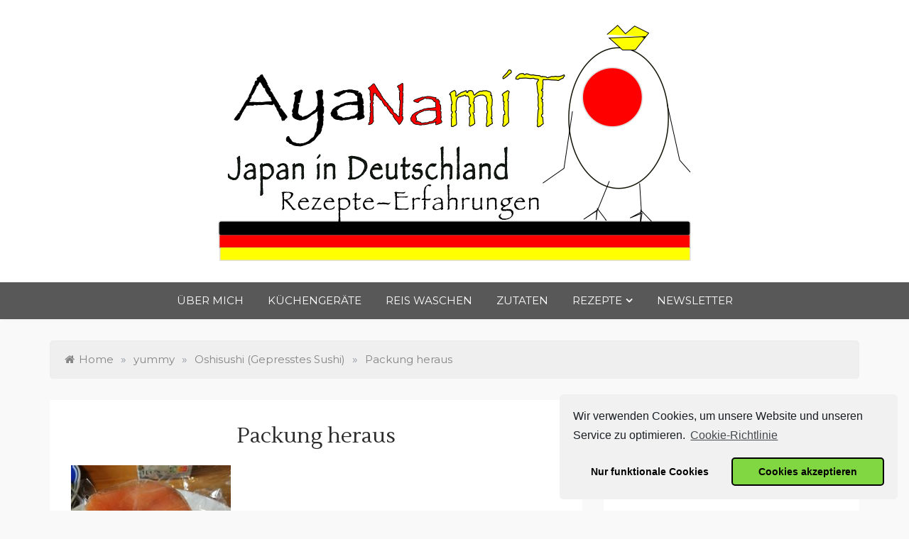

--- FILE ---
content_type: text/html; charset=UTF-8
request_url: https://ayana.boehnel.io/oshisushi-gepresster-sushi/fertig/
body_size: 14162
content:
<!doctype html>
<html lang="de"
	prefix="og: https://ogp.me/ns#" >
<head>
	<meta charset="UTF-8">
	<meta name="viewport" content="width=device-width, initial-scale=1">
	<link rel="profile" href="https://gmpg.org/xfn/11">
	<meta name="google-site-verification" content="8M65g3gbfp5UbT-vjkWEnIrVpCi5U4QTLwc5LN9zycU" />
	<meta name="google-site-verification" content="bxFMTup8LI42zosa2a4xlmnkn2KvgRvEdkqmAPmL2Tk" />
	<title>Packung heraus | Ayanas Japan Blog</title>

		<!-- All in One SEO 4.0.18 -->
		<meta name="description" content="Packung heraus"/>
		<link rel="canonical" href="https://ayana.boehnel.io/oshisushi-gepresster-sushi/fertig/" />
		<meta property="og:site_name" content="Ayanas Japan Blog | Lerne zu kochen wie die Japaner." />
		<meta property="og:type" content="article" />
		<meta property="og:title" content="Packung heraus | Ayanas Japan Blog" />
		<meta property="og:description" content="Packung heraus" />
		<meta property="og:url" content="https://ayana.boehnel.io/oshisushi-gepresster-sushi/fertig/" />
		<meta property="og:image" content="https://ayana.boehnel.io/wp-content/uploads/2021/02/IMG_20210219_122500-scaled.jpg" />
		<meta property="og:image:secure_url" content="https://ayana.boehnel.io/wp-content/uploads/2021/02/IMG_20210219_122500-scaled.jpg" />
		<meta property="og:image:width" content="1920" />
		<meta property="og:image:height" content="2560" />
		<meta property="article:published_time" content="2021-03-08T09:10:05Z" />
		<meta property="article:modified_time" content="2021-03-08T09:10:57Z" />
		<meta property="twitter:card" content="summary" />
		<meta property="twitter:domain" content="ayana.boehnel.io" />
		<meta property="twitter:title" content="Packung heraus | Ayanas Japan Blog" />
		<meta property="twitter:description" content="Packung heraus" />
		<meta property="twitter:image" content="https://ayana.boehnel.io/wp-content/uploads/2021/02/IMG_20210219_122500-scaled.jpg" />
		<script type="application/ld+json" class="aioseo-schema">
			{"@context":"https:\/\/schema.org","@graph":[{"@type":"WebSite","@id":"https:\/\/ayana.boehnel.io\/#website","url":"https:\/\/ayana.boehnel.io\/","name":"Ayanas Japan Blog","description":"Lerne zu kochen wie die Japaner.","publisher":{"@id":"https:\/\/ayana.boehnel.io\/#person"}},{"@type":"Person","@id":"https:\/\/ayana.boehnel.io\/#person","name":"Ayana B\u00f6hnel","image":"https:\/\/ayana.boehnel.io\/wp-content\/uploads\/2021\/02\/IMG_20210219_122500-scaled.jpg"},{"@type":"BreadcrumbList","@id":"https:\/\/ayana.boehnel.io\/oshisushi-gepresster-sushi\/fertig\/#breadcrumblist","itemListElement":[{"@type":"ListItem","@id":"https:\/\/ayana.boehnel.io\/#listItem","position":"1","item":{"@id":"https:\/\/ayana.boehnel.io\/#item","name":"Home","description":"Ayanas Japan Blog | Lerne zu kochen wie die Japaner.","url":"https:\/\/ayana.boehnel.io\/"},"nextItem":"https:\/\/ayana.boehnel.io\/oshisushi-gepresster-sushi\/fertig\/#listItem"},{"@type":"ListItem","@id":"https:\/\/ayana.boehnel.io\/oshisushi-gepresster-sushi\/fertig\/#listItem","position":"2","item":{"@id":"https:\/\/ayana.boehnel.io\/oshisushi-gepresster-sushi\/fertig\/#item","name":"Packung heraus","description":"Packung heraus","url":"https:\/\/ayana.boehnel.io\/oshisushi-gepresster-sushi\/fertig\/"},"previousItem":"https:\/\/ayana.boehnel.io\/#listItem"}]},{"@type":"Person","@id":"https:\/\/ayana.boehnel.io\/author\/aya\/#author","url":"https:\/\/ayana.boehnel.io\/author\/aya\/","name":"Aya","image":{"@type":"ImageObject","@id":"https:\/\/ayana.boehnel.io\/oshisushi-gepresster-sushi\/fertig\/#authorImage","url":"https:\/\/secure.gravatar.com\/avatar\/6dd273e0c172252a75e2890e34f1d8e962e98d7afd112ea7f350e7baf8dc8a0a?s=96&d=mm&r=g","width":"96","height":"96","caption":"Aya"}},{"@type":"ItemPage","@id":"https:\/\/ayana.boehnel.io\/oshisushi-gepresster-sushi\/fertig\/#itempage","url":"https:\/\/ayana.boehnel.io\/oshisushi-gepresster-sushi\/fertig\/","name":"Packung heraus | Ayanas Japan Blog","description":"Packung heraus","inLanguage":"de","isPartOf":{"@id":"https:\/\/ayana.boehnel.io\/#website"},"breadcrumb":{"@id":"https:\/\/ayana.boehnel.io\/oshisushi-gepresster-sushi\/fertig\/#breadcrumblist"},"author":"https:\/\/ayana.boehnel.io\/oshisushi-gepresster-sushi\/fertig\/#author","creator":"https:\/\/ayana.boehnel.io\/oshisushi-gepresster-sushi\/fertig\/#author","datePublished":"2021-03-08T09:10:05+01:00","dateModified":"2021-03-08T09:10:57+01:00"}]}
		</script>
		<!-- All in One SEO -->

<link rel='dns-prefetch' href='//www.google.com' />
<link rel='dns-prefetch' href='//www.googletagmanager.com' />
<link rel='dns-prefetch' href='//fonts.googleapis.com' />
<link rel="alternate" type="application/rss+xml" title="Ayanas Japan Blog &raquo; Feed" href="https://ayana.boehnel.io/feed/" />
<link rel="alternate" type="application/rss+xml" title="Ayanas Japan Blog &raquo; Kommentar-Feed" href="https://ayana.boehnel.io/comments/feed/" />
<link rel="alternate" type="application/rss+xml" title="Ayanas Japan Blog &raquo; Kommentar-Feed zu Packung heraus" href="https://ayana.boehnel.io/oshisushi-gepresster-sushi/fertig/feed/" />
<link rel="alternate" title="oEmbed (JSON)" type="application/json+oembed" href="https://ayana.boehnel.io/wp-json/oembed/1.0/embed?url=https%3A%2F%2Fayana.boehnel.io%2Foshisushi-gepresster-sushi%2Ffertig%2F" />
<link rel="alternate" title="oEmbed (XML)" type="text/xml+oembed" href="https://ayana.boehnel.io/wp-json/oembed/1.0/embed?url=https%3A%2F%2Fayana.boehnel.io%2Foshisushi-gepresster-sushi%2Ffertig%2F&#038;format=xml" />
<style id='wp-img-auto-sizes-contain-inline-css' type='text/css'>
img:is([sizes=auto i],[sizes^="auto," i]){contain-intrinsic-size:3000px 1500px}
/*# sourceURL=wp-img-auto-sizes-contain-inline-css */
</style>
<style id='wp-emoji-styles-inline-css' type='text/css'>

	img.wp-smiley, img.emoji {
		display: inline !important;
		border: none !important;
		box-shadow: none !important;
		height: 1em !important;
		width: 1em !important;
		margin: 0 0.07em !important;
		vertical-align: -0.1em !important;
		background: none !important;
		padding: 0 !important;
	}
/*# sourceURL=wp-emoji-styles-inline-css */
</style>
<style id='wp-block-library-inline-css' type='text/css'>
:root{--wp-block-synced-color:#7a00df;--wp-block-synced-color--rgb:122,0,223;--wp-bound-block-color:var(--wp-block-synced-color);--wp-editor-canvas-background:#ddd;--wp-admin-theme-color:#007cba;--wp-admin-theme-color--rgb:0,124,186;--wp-admin-theme-color-darker-10:#006ba1;--wp-admin-theme-color-darker-10--rgb:0,107,160.5;--wp-admin-theme-color-darker-20:#005a87;--wp-admin-theme-color-darker-20--rgb:0,90,135;--wp-admin-border-width-focus:2px}@media (min-resolution:192dpi){:root{--wp-admin-border-width-focus:1.5px}}.wp-element-button{cursor:pointer}:root .has-very-light-gray-background-color{background-color:#eee}:root .has-very-dark-gray-background-color{background-color:#313131}:root .has-very-light-gray-color{color:#eee}:root .has-very-dark-gray-color{color:#313131}:root .has-vivid-green-cyan-to-vivid-cyan-blue-gradient-background{background:linear-gradient(135deg,#00d084,#0693e3)}:root .has-purple-crush-gradient-background{background:linear-gradient(135deg,#34e2e4,#4721fb 50%,#ab1dfe)}:root .has-hazy-dawn-gradient-background{background:linear-gradient(135deg,#faaca8,#dad0ec)}:root .has-subdued-olive-gradient-background{background:linear-gradient(135deg,#fafae1,#67a671)}:root .has-atomic-cream-gradient-background{background:linear-gradient(135deg,#fdd79a,#004a59)}:root .has-nightshade-gradient-background{background:linear-gradient(135deg,#330968,#31cdcf)}:root .has-midnight-gradient-background{background:linear-gradient(135deg,#020381,#2874fc)}:root{--wp--preset--font-size--normal:16px;--wp--preset--font-size--huge:42px}.has-regular-font-size{font-size:1em}.has-larger-font-size{font-size:2.625em}.has-normal-font-size{font-size:var(--wp--preset--font-size--normal)}.has-huge-font-size{font-size:var(--wp--preset--font-size--huge)}.has-text-align-center{text-align:center}.has-text-align-left{text-align:left}.has-text-align-right{text-align:right}.has-fit-text{white-space:nowrap!important}#end-resizable-editor-section{display:none}.aligncenter{clear:both}.items-justified-left{justify-content:flex-start}.items-justified-center{justify-content:center}.items-justified-right{justify-content:flex-end}.items-justified-space-between{justify-content:space-between}.screen-reader-text{border:0;clip-path:inset(50%);height:1px;margin:-1px;overflow:hidden;padding:0;position:absolute;width:1px;word-wrap:normal!important}.screen-reader-text:focus{background-color:#ddd;clip-path:none;color:#444;display:block;font-size:1em;height:auto;left:5px;line-height:normal;padding:15px 23px 14px;text-decoration:none;top:5px;width:auto;z-index:100000}html :where(.has-border-color){border-style:solid}html :where([style*=border-top-color]){border-top-style:solid}html :where([style*=border-right-color]){border-right-style:solid}html :where([style*=border-bottom-color]){border-bottom-style:solid}html :where([style*=border-left-color]){border-left-style:solid}html :where([style*=border-width]){border-style:solid}html :where([style*=border-top-width]){border-top-style:solid}html :where([style*=border-right-width]){border-right-style:solid}html :where([style*=border-bottom-width]){border-bottom-style:solid}html :where([style*=border-left-width]){border-left-style:solid}html :where(img[class*=wp-image-]){height:auto;max-width:100%}:where(figure){margin:0 0 1em}html :where(.is-position-sticky){--wp-admin--admin-bar--position-offset:var(--wp-admin--admin-bar--height,0px)}@media screen and (max-width:600px){html :where(.is-position-sticky){--wp-admin--admin-bar--position-offset:0px}}

/*# sourceURL=wp-block-library-inline-css */
</style><style id='global-styles-inline-css' type='text/css'>
:root{--wp--preset--aspect-ratio--square: 1;--wp--preset--aspect-ratio--4-3: 4/3;--wp--preset--aspect-ratio--3-4: 3/4;--wp--preset--aspect-ratio--3-2: 3/2;--wp--preset--aspect-ratio--2-3: 2/3;--wp--preset--aspect-ratio--16-9: 16/9;--wp--preset--aspect-ratio--9-16: 9/16;--wp--preset--color--black: #000000;--wp--preset--color--cyan-bluish-gray: #abb8c3;--wp--preset--color--white: #ffffff;--wp--preset--color--pale-pink: #f78da7;--wp--preset--color--vivid-red: #cf2e2e;--wp--preset--color--luminous-vivid-orange: #ff6900;--wp--preset--color--luminous-vivid-amber: #fcb900;--wp--preset--color--light-green-cyan: #7bdcb5;--wp--preset--color--vivid-green-cyan: #00d084;--wp--preset--color--pale-cyan-blue: #8ed1fc;--wp--preset--color--vivid-cyan-blue: #0693e3;--wp--preset--color--vivid-purple: #9b51e0;--wp--preset--gradient--vivid-cyan-blue-to-vivid-purple: linear-gradient(135deg,rgb(6,147,227) 0%,rgb(155,81,224) 100%);--wp--preset--gradient--light-green-cyan-to-vivid-green-cyan: linear-gradient(135deg,rgb(122,220,180) 0%,rgb(0,208,130) 100%);--wp--preset--gradient--luminous-vivid-amber-to-luminous-vivid-orange: linear-gradient(135deg,rgb(252,185,0) 0%,rgb(255,105,0) 100%);--wp--preset--gradient--luminous-vivid-orange-to-vivid-red: linear-gradient(135deg,rgb(255,105,0) 0%,rgb(207,46,46) 100%);--wp--preset--gradient--very-light-gray-to-cyan-bluish-gray: linear-gradient(135deg,rgb(238,238,238) 0%,rgb(169,184,195) 100%);--wp--preset--gradient--cool-to-warm-spectrum: linear-gradient(135deg,rgb(74,234,220) 0%,rgb(151,120,209) 20%,rgb(207,42,186) 40%,rgb(238,44,130) 60%,rgb(251,105,98) 80%,rgb(254,248,76) 100%);--wp--preset--gradient--blush-light-purple: linear-gradient(135deg,rgb(255,206,236) 0%,rgb(152,150,240) 100%);--wp--preset--gradient--blush-bordeaux: linear-gradient(135deg,rgb(254,205,165) 0%,rgb(254,45,45) 50%,rgb(107,0,62) 100%);--wp--preset--gradient--luminous-dusk: linear-gradient(135deg,rgb(255,203,112) 0%,rgb(199,81,192) 50%,rgb(65,88,208) 100%);--wp--preset--gradient--pale-ocean: linear-gradient(135deg,rgb(255,245,203) 0%,rgb(182,227,212) 50%,rgb(51,167,181) 100%);--wp--preset--gradient--electric-grass: linear-gradient(135deg,rgb(202,248,128) 0%,rgb(113,206,126) 100%);--wp--preset--gradient--midnight: linear-gradient(135deg,rgb(2,3,129) 0%,rgb(40,116,252) 100%);--wp--preset--font-size--small: 16px;--wp--preset--font-size--medium: 20px;--wp--preset--font-size--large: 25px;--wp--preset--font-size--x-large: 42px;--wp--preset--font-size--larger: 35px;--wp--preset--spacing--20: 0.44rem;--wp--preset--spacing--30: 0.67rem;--wp--preset--spacing--40: 1rem;--wp--preset--spacing--50: 1.5rem;--wp--preset--spacing--60: 2.25rem;--wp--preset--spacing--70: 3.38rem;--wp--preset--spacing--80: 5.06rem;--wp--preset--shadow--natural: 6px 6px 9px rgba(0, 0, 0, 0.2);--wp--preset--shadow--deep: 12px 12px 50px rgba(0, 0, 0, 0.4);--wp--preset--shadow--sharp: 6px 6px 0px rgba(0, 0, 0, 0.2);--wp--preset--shadow--outlined: 6px 6px 0px -3px rgb(255, 255, 255), 6px 6px rgb(0, 0, 0);--wp--preset--shadow--crisp: 6px 6px 0px rgb(0, 0, 0);}:where(.is-layout-flex){gap: 0.5em;}:where(.is-layout-grid){gap: 0.5em;}body .is-layout-flex{display: flex;}.is-layout-flex{flex-wrap: wrap;align-items: center;}.is-layout-flex > :is(*, div){margin: 0;}body .is-layout-grid{display: grid;}.is-layout-grid > :is(*, div){margin: 0;}:where(.wp-block-columns.is-layout-flex){gap: 2em;}:where(.wp-block-columns.is-layout-grid){gap: 2em;}:where(.wp-block-post-template.is-layout-flex){gap: 1.25em;}:where(.wp-block-post-template.is-layout-grid){gap: 1.25em;}.has-black-color{color: var(--wp--preset--color--black) !important;}.has-cyan-bluish-gray-color{color: var(--wp--preset--color--cyan-bluish-gray) !important;}.has-white-color{color: var(--wp--preset--color--white) !important;}.has-pale-pink-color{color: var(--wp--preset--color--pale-pink) !important;}.has-vivid-red-color{color: var(--wp--preset--color--vivid-red) !important;}.has-luminous-vivid-orange-color{color: var(--wp--preset--color--luminous-vivid-orange) !important;}.has-luminous-vivid-amber-color{color: var(--wp--preset--color--luminous-vivid-amber) !important;}.has-light-green-cyan-color{color: var(--wp--preset--color--light-green-cyan) !important;}.has-vivid-green-cyan-color{color: var(--wp--preset--color--vivid-green-cyan) !important;}.has-pale-cyan-blue-color{color: var(--wp--preset--color--pale-cyan-blue) !important;}.has-vivid-cyan-blue-color{color: var(--wp--preset--color--vivid-cyan-blue) !important;}.has-vivid-purple-color{color: var(--wp--preset--color--vivid-purple) !important;}.has-black-background-color{background-color: var(--wp--preset--color--black) !important;}.has-cyan-bluish-gray-background-color{background-color: var(--wp--preset--color--cyan-bluish-gray) !important;}.has-white-background-color{background-color: var(--wp--preset--color--white) !important;}.has-pale-pink-background-color{background-color: var(--wp--preset--color--pale-pink) !important;}.has-vivid-red-background-color{background-color: var(--wp--preset--color--vivid-red) !important;}.has-luminous-vivid-orange-background-color{background-color: var(--wp--preset--color--luminous-vivid-orange) !important;}.has-luminous-vivid-amber-background-color{background-color: var(--wp--preset--color--luminous-vivid-amber) !important;}.has-light-green-cyan-background-color{background-color: var(--wp--preset--color--light-green-cyan) !important;}.has-vivid-green-cyan-background-color{background-color: var(--wp--preset--color--vivid-green-cyan) !important;}.has-pale-cyan-blue-background-color{background-color: var(--wp--preset--color--pale-cyan-blue) !important;}.has-vivid-cyan-blue-background-color{background-color: var(--wp--preset--color--vivid-cyan-blue) !important;}.has-vivid-purple-background-color{background-color: var(--wp--preset--color--vivid-purple) !important;}.has-black-border-color{border-color: var(--wp--preset--color--black) !important;}.has-cyan-bluish-gray-border-color{border-color: var(--wp--preset--color--cyan-bluish-gray) !important;}.has-white-border-color{border-color: var(--wp--preset--color--white) !important;}.has-pale-pink-border-color{border-color: var(--wp--preset--color--pale-pink) !important;}.has-vivid-red-border-color{border-color: var(--wp--preset--color--vivid-red) !important;}.has-luminous-vivid-orange-border-color{border-color: var(--wp--preset--color--luminous-vivid-orange) !important;}.has-luminous-vivid-amber-border-color{border-color: var(--wp--preset--color--luminous-vivid-amber) !important;}.has-light-green-cyan-border-color{border-color: var(--wp--preset--color--light-green-cyan) !important;}.has-vivid-green-cyan-border-color{border-color: var(--wp--preset--color--vivid-green-cyan) !important;}.has-pale-cyan-blue-border-color{border-color: var(--wp--preset--color--pale-cyan-blue) !important;}.has-vivid-cyan-blue-border-color{border-color: var(--wp--preset--color--vivid-cyan-blue) !important;}.has-vivid-purple-border-color{border-color: var(--wp--preset--color--vivid-purple) !important;}.has-vivid-cyan-blue-to-vivid-purple-gradient-background{background: var(--wp--preset--gradient--vivid-cyan-blue-to-vivid-purple) !important;}.has-light-green-cyan-to-vivid-green-cyan-gradient-background{background: var(--wp--preset--gradient--light-green-cyan-to-vivid-green-cyan) !important;}.has-luminous-vivid-amber-to-luminous-vivid-orange-gradient-background{background: var(--wp--preset--gradient--luminous-vivid-amber-to-luminous-vivid-orange) !important;}.has-luminous-vivid-orange-to-vivid-red-gradient-background{background: var(--wp--preset--gradient--luminous-vivid-orange-to-vivid-red) !important;}.has-very-light-gray-to-cyan-bluish-gray-gradient-background{background: var(--wp--preset--gradient--very-light-gray-to-cyan-bluish-gray) !important;}.has-cool-to-warm-spectrum-gradient-background{background: var(--wp--preset--gradient--cool-to-warm-spectrum) !important;}.has-blush-light-purple-gradient-background{background: var(--wp--preset--gradient--blush-light-purple) !important;}.has-blush-bordeaux-gradient-background{background: var(--wp--preset--gradient--blush-bordeaux) !important;}.has-luminous-dusk-gradient-background{background: var(--wp--preset--gradient--luminous-dusk) !important;}.has-pale-ocean-gradient-background{background: var(--wp--preset--gradient--pale-ocean) !important;}.has-electric-grass-gradient-background{background: var(--wp--preset--gradient--electric-grass) !important;}.has-midnight-gradient-background{background: var(--wp--preset--gradient--midnight) !important;}.has-small-font-size{font-size: var(--wp--preset--font-size--small) !important;}.has-medium-font-size{font-size: var(--wp--preset--font-size--medium) !important;}.has-large-font-size{font-size: var(--wp--preset--font-size--large) !important;}.has-x-large-font-size{font-size: var(--wp--preset--font-size--x-large) !important;}
/*# sourceURL=global-styles-inline-css */
</style>

<style id='classic-theme-styles-inline-css' type='text/css'>
/*! This file is auto-generated */
.wp-block-button__link{color:#fff;background-color:#32373c;border-radius:9999px;box-shadow:none;text-decoration:none;padding:calc(.667em + 2px) calc(1.333em + 2px);font-size:1.125em}.wp-block-file__button{background:#32373c;color:#fff;text-decoration:none}
/*# sourceURL=/wp-includes/css/classic-themes.min.css */
</style>
<link rel='stylesheet' id='lili-blog-body-css' href='//fonts.googleapis.com/css?family=Cabin%3A400%2C500%26subset%3Dlatin%2Clatin-ext%7CMontserrat%3A300%2C400%2C500%26subset%3Dlatin%2Clatin-ext&#038;subset=latin%2Clatin-ext' type='text/css' media='all' />
<link rel='stylesheet' id='lili-blog-heading-css' href='//fonts.googleapis.com/css?family=Lustria&#038;display=swap' type='text/css' media='all' />
<link rel='stylesheet' id='lili-blog-sign-css' href='//fonts.googleapis.com/css?family=Shadows+Into+Light&#038;display=swap' type='text/css' media='all' />
<link rel='stylesheet' id='font-awesome-css' href='https://ayana.boehnel.io/wp-content/themes/lili-blog/assets/css/font-awesome.min.css?ver=4.5.0' type='text/css' media='all' />
<link rel='stylesheet' id='grid-css-css' href='https://ayana.boehnel.io/wp-content/themes/lili-blog/assets/css/grid.min.css?ver=4.5.0' type='text/css' media='all' />
<link rel='stylesheet' id='slick-css' href='https://ayana.boehnel.io/wp-content/themes/lili-blog/assets/css/slick.css?ver=4.5.0' type='text/css' media='all' />
<link rel='stylesheet' id='offcanvas-style-css' href='https://ayana.boehnel.io/wp-content/themes/lili-blog/assets/css/canvi.css?ver=4.5.0' type='text/css' media='all' />
<link rel='stylesheet' id='lili-blog-style-css' href='https://ayana.boehnel.io/wp-content/themes/lili-blog/style.css?ver=6.9' type='text/css' media='all' />
<style id='lili-blog-style-inline-css' type='text/css'>

            #toTop:hover,
            a.effect:before, 
            a.link-format,
            .tabs-nav li:before,
            .post-slider-section .s-cat, 
            .bottom-caption .slick-current .slider-items span,
            aarticle.format-status .post-content .post-format::after,
            article.format-chat .post-content .post-format::after, 
            article.format-link .post-content .post-format::after,
            article.format-standard .post-content .post-format::after, 
            article.format-image .post-content .post-format::after, 
            article.hentry.sticky .post-content .post-format::after, 
            article.format-video .post-content .post-format::after, 
            article.format-gallery .post-content .post-format::after, 
            article.format-audio .post-content .post-format::after, 
            article.format-quote .post-content .post-format::after,  
            input[type='button']:hover,
            input[type='submit']:hover,
            .slider-items a.meta-cat, a.more-btn:hover, .show-more:hover,
            .slick-dots li.slick-active button,
            .post-slide .entry-title:before,
            a.read-more:before, .sidebar .widget-title:after,
            .widgettitle:after,
            #wp-calendar tbody #today,
            .share-wrap .post-share a:hover, h2.sec-title:before,
            .site-footer input[type='submit'],
            #toTop, .author-profile ul.social-links li a i:hover,
            .sch-btn:hover, .page-numbers:hover, .page-numbers.current,
            .newsletter{ 
                background-color: #6faaa0; 
                border-color: #6faaa0;
            } 
            .header-top a:hover,
            .header-top ul.menu > li a:hover, 
            .header-top ul.menu > li.current_page_item a, 
            ul.social-menu li a:hover:before,
            .social-links ul li a:hover, 
            .main-menu ul li.current-menu-item > a,  
            .main-menu ul li:hover > a,
            .post-navigation .nav-links a:hover, 
            .post-navigation .nav-links a:focus,
            .tabs-nav li.tab-active a, 
            .tabs-nav li.tab-active,
            .tabs-nav li.tab-active a, 
            .tabs-nav li.tab-active,
            ul.trail-items li a:hover span,
            .author-socials a:hover,
            .post-date a:focus, 
            .post-date a:hover,
            .post-excerpt a:hover, 
            .post-excerpt a:focus, 
            .content a:hover, 
            .content a:focus,
            .post-footer > span a:hover, 
            .post-footer > span a:focus,
            .widget a:hover, 
            .widget a:focus,
            .footer-menu li a:hover, 
            .footer-menu li a:focus,
            .footer-social-links a:hover,
            .footer-social-links a:focus,
            .site-footer a:hover, 
            .site-footer a:focus, .content-area p a,
            h1 a:hover, h2 a:hover, h3 a:hover, h4 a:hover, h5 a:hover, h6 a:hover, 
            .cat-links a:hover,
            .read-more:hover,
            .post-share a:hover,
            .reply a:hover, .back_home a:hover{ 
                color : #6faaa0; 
            }
            .header-one .logo-wrap{ 
                max-width : 824px; 
            }
            .header-image:before { 
                background-color : 100; 
            }
            .header-image:before { 
                opacity : 0.1; 
            }
            .header-one .header-image .logo-wrap { 
                min-height : 500px; 
            }
/*# sourceURL=lili-blog-style-inline-css */
</style>
<link rel='stylesheet' id='responsive-css' href='https://ayana.boehnel.io/wp-content/themes/lili-blog/assets/css/responsive.css?ver=4.5.0' type='text/css' media='all' />
<link rel='stylesheet' id='newsletter-css' href='https://ayana.boehnel.io/wp-content/plugins/newsletter/style.css?ver=7.0.9' type='text/css' media='all' />
<link rel='stylesheet' id='cmplz-cookie-css' href='https://ayana.boehnel.io/wp-content/plugins/complianz-gdpr/assets/css/cookieconsent.min.css?ver=4.9.10' type='text/css' media='all' />
<script type="text/javascript" src="https://ayana.boehnel.io/wp-includes/js/jquery/jquery.min.js?ver=3.7.1" id="jquery-core-js"></script>
<script type="text/javascript" src="https://ayana.boehnel.io/wp-includes/js/jquery/jquery-migrate.min.js?ver=3.4.1" id="jquery-migrate-js"></script>
<script class="cmplz-script" type="text/plain" src="https://www.googletagmanager.com/gtag/js?id=UA-190073050-1" id="google_gtagjs-js" async></script>
<script type="text/javascript" id="google_gtagjs-js-after">
/* <![CDATA[ */
window.dataLayer = window.dataLayer || [];function gtag(){dataLayer.push(arguments);}
gtag("js", new Date());
gtag("set", "developer_id.dZTNiMT", true);
gtag("config", "UA-190073050-1", {"anonymize_ip":true});
//# sourceURL=google_gtagjs-js-after
/* ]]> */
</script>
<link rel="https://api.w.org/" href="https://ayana.boehnel.io/wp-json/" /><link rel="alternate" title="JSON" type="application/json" href="https://ayana.boehnel.io/wp-json/wp/v2/media/860" /><link rel="EditURI" type="application/rsd+xml" title="RSD" href="https://ayana.boehnel.io/xmlrpc.php?rsd" />
<meta name="generator" content="WordPress 6.9" />
<link rel='shortlink' href='https://ayana.boehnel.io/?p=860' />
<meta name="generator" content="Site Kit by Google 1.28.0" /><style type="text/css">.recentcomments a{display:inline !important;padding:0 !important;margin:0 !important;}</style>		<style type="text/css">
					.site-title,
			.site-description {
				position: absolute;
				clip: rect(1px, 1px, 1px, 1px);
			}
				</style>
		<link rel="icon" href="https://ayana.boehnel.io/wp-content/uploads/2021/03/cropped-Bildschirmfoto-2021-03-04-um-19.42.17-32x32.png" sizes="32x32" />
<link rel="icon" href="https://ayana.boehnel.io/wp-content/uploads/2021/03/cropped-Bildschirmfoto-2021-03-04-um-19.42.17-192x192.png" sizes="192x192" />
<link rel="apple-touch-icon" href="https://ayana.boehnel.io/wp-content/uploads/2021/03/cropped-Bildschirmfoto-2021-03-04-um-19.42.17-180x180.png" />
<meta name="msapplication-TileImage" content="https://ayana.boehnel.io/wp-content/uploads/2021/03/cropped-Bildschirmfoto-2021-03-04-um-19.42.17-270x270.png" />
		<style type="text/css" id="wp-custom-css">
			.post-excerpt .wp-block-pullquote blockquote {
	padding-left: 2%;
}
.post-excerpt .wp-block-pullquote blockquote p {
	font-size: 20px !important;
	text-align: left;
}

.post-title{
	text-align: center;
}

.post-thumbnail{
	text-align: center;
}

.post-thumbnail img{
	width: 300px;
}
@media
only screen and (max-width : 540px){
	.reiskocher-landscape {
		display: none;
	}
	.reiskocher-middle {
		display: none;
	}
}
@media
only screen and (max-width : 1201px) and (min-width : 540px){
	.reiskocher-portrait {
		display: none;
	}
		.reiskocher-landscape {
		display: none;
	}
}
@media
only screen and (min-width : 1201px){
	.reiskocher-portrait {
		display: none;
	}
		.reiskocher-middle {
		display: none;
	}
}

@media
only screen and (max-width : 406px){
.wp-block-pullquote blockquote img{
		max-width: 42%
	}
}

@media
only screen and (max-width : 456px){
body{
		font-size: auto ;
		text-align: left ;
	}
}

@media
only screen and (max-width : 750px){
.wp-block-pullquote blockquote img{
		float: none;
	display: block;
	}
}


@media
only screen and (min-width : 701px){
	.three-img {
		display: flex;
			}
}

@media
only screen and (max-width : 585px){
	.only-img {
		display: flex;
		flex-direction: column;
			}
}


	.post-excerpt .wp-block-pullquote blockquote p { 
		font-size: auto !important;
		text-align: left; !important;
		}


.post-excerpt .wp-block-quote.is-large p, .post-excerpt .wp-block-quote.is-style-large p {
    font-size: 20px;
    font-weight: bold;
    font-family: 'Lustria', serif;
}

.post-excerpt .wp-block-quote.is-large p, .post-excerpt .wp-block-quote.is-style-large p {
    font-size: 18px;
    font-style: normal;
    line-height: 1;
    padding-top: 5px;
}

.bottom-footer {
	display: inline-block;
}
.footer-menu {
	text-align: center;
}

.post-excerpt .wp-block-quote.is-large, .post-excerpt .wp-block-quote.is-style-large{
	padding-left: 0%;
}		</style>
		</head>

<body data-cmplz=1 class="attachment wp-singular attachment-template-default single single-attachment postid-860 attachmentid-860 attachment-jpeg wp-custom-logo wp-embed-responsive wp-theme-lili-blog at-sticky-sidebar single-right-sidebar masonry-post">
<div id="page" class="site">
	<a class="skip-link screen-reader-text" href="#content">Skip to content</a>
     
     
<div class="js-canvi-content canvi-content">
    <header class="header-one">
              

                
        <section class="header-mid " style="background-image:url();">      
            <div class="logo-wrap"> 
                    <a href="https://ayana.boehnel.io/" class="custom-logo-link" rel="home"><img width="666" height="338" src="https://ayana.boehnel.io/wp-content/uploads/2021/03/cropped-AyaNamiT-logo.png" class="custom-logo" alt="Ayanas Japan Blog" decoding="async" fetchpriority="high" srcset="https://ayana.boehnel.io/wp-content/uploads/2021/03/cropped-AyaNamiT-logo.png 666w, https://ayana.boehnel.io/wp-content/uploads/2021/03/cropped-AyaNamiT-logo-300x152.png 300w" sizes="(max-width: 666px) 100vw, 666px" /></a>                        <h1 class="site-title"><a href="https://ayana.boehnel.io/" rel="home">Ayanas Japan Blog</a></h1>
                                                <p class="site-description">Lerne zu kochen wie die Japaner.</p>
                          
            </div>

            <nav class="nav-wrap">
                <div class="container">                 
                    <nav id="site-navigation">
                        
                        <div class="mid">
                            <button class="toggle-menu"> MENU </button>
                            <div class="main-nav menu-caret">
                                <ul id="primary-menu" class=""><li id="menu-item-193" class="menu-item menu-item-type-post_type menu-item-object-page menu-item-193"><a href="https://ayana.boehnel.io/ueber-mich/">Über mich</a></li>
<li id="menu-item-360" class="menu-item menu-item-type-post_type menu-item-object-page menu-item-360"><a href="https://ayana.boehnel.io/kuechengeraete/">Küchengeräte</a></li>
<li id="menu-item-784" class="menu-item menu-item-type-post_type menu-item-object-page menu-item-784"><a href="https://ayana.boehnel.io/reis-waschen/">Reis waschen</a></li>
<li id="menu-item-836" class="menu-item menu-item-type-post_type menu-item-object-page menu-item-836"><a href="https://ayana.boehnel.io/zutaten/">Zutaten</a></li>
<li id="menu-item-216" class="menu-item menu-item-type-taxonomy menu-item-object-category menu-item-has-children menu-item-216"><a href="https://ayana.boehnel.io/category/rezepte/">Rezepte</a>
<ul class="sub-menu">
	<li id="menu-item-976" class="menu-item menu-item-type-post_type menu-item-object-post menu-item-976"><a href="https://ayana.boehnel.io/char-siu-gekochtes-schweinefleisch/">Char-siu (Gekochtes Schweinefleisch)</a></li>
	<li id="menu-item-938" class="menu-item menu-item-type-post_type menu-item-object-post menu-item-938"><a href="https://ayana.boehnel.io/sumeshi-sushireis/">Sumeshi (Sushireis)</a></li>
	<li id="menu-item-937" class="menu-item menu-item-type-post_type menu-item-object-post menu-item-937"><a href="https://ayana.boehnel.io/oshisushi-gepresster-sushi/">Oshisushi (Gepresstes Sushi)</a></li>
	<li id="menu-item-669" class="menu-item menu-item-type-post_type menu-item-object-post menu-item-669"><a href="https://ayana.boehnel.io/japanische-napolitan-ketchup-pasta/">Japanische Napolitan (Ketchup Pasta)</a></li>
	<li id="menu-item-619" class="menu-item menu-item-type-post_type menu-item-object-post menu-item-619"><a href="https://ayana.boehnel.io/tsukune-don/">Tsukune Don (Hackfleisch mit Reis)</a></li>
	<li id="menu-item-87" class="menu-item menu-item-type-post_type menu-item-object-post menu-item-87"><a href="https://ayana.boehnel.io/hayashi-reis-japanisches-gulasch/">Hayashi Reis (Japanisches Gulasch)</a></li>
	<li id="menu-item-312" class="menu-item menu-item-type-post_type menu-item-object-post menu-item-312"><a href="https://ayana.boehnel.io/hayashi-variation/">Hayashi Variation (am nächsten Tag)</a></li>
	<li id="menu-item-346" class="menu-item menu-item-type-post_type menu-item-object-post menu-item-346"><a href="https://ayana.boehnel.io/tonpeiyaki/">Tonpeiyaki (Wie Okonomiyaki)</a></li>
	<li id="menu-item-707" class="menu-item menu-item-type-post_type menu-item-object-post menu-item-707"><a href="https://ayana.boehnel.io/miso-suppe-weisser-rettich-und-lauch/">Miso Suppe (Weißer Rettich und Lauch)</a></li>
	<li id="menu-item-708" class="menu-item menu-item-type-post_type menu-item-object-post menu-item-708"><a href="https://ayana.boehnel.io/miso-suppe-wakame-algen-und-pilze/">Miso Suppe (Wakame Algen und Pilze)</a></li>
	<li id="menu-item-1094" class="menu-item menu-item-type-post_type menu-item-object-post menu-item-1094"><a href="https://ayana.boehnel.io/%e6%9c%a8%e9%a0%88%e8%82%89-moushurou-chinesische-kueche/">木須肉-Moushurou- (Chinesische Küche)</a></li>
	<li id="menu-item-1096" class="menu-item menu-item-type-post_type menu-item-object-post menu-item-1096"><a href="https://ayana.boehnel.io/buta-no-shoga-yaki-gebraten-schweinefleisch-mit-ingwer/">Buta no shōga-yaki (Gebraten Schweinefleisch mit Ingwer )</a></li>
	<li id="menu-item-1095" class="menu-item menu-item-type-post_type menu-item-object-post menu-item-1095"><a href="https://ayana.boehnel.io/niku-man-gefuellte-salzige-dampfnudel/">Niku-man (Gefüllte salzige Dampfnudel)</a></li>
</ul>
</li>
<li id="menu-item-380" class="menu-item menu-item-type-post_type menu-item-object-page menu-item-380"><a href="https://ayana.boehnel.io/newsletter/">Newsletter</a></li>
</ul>                            </div>
                        </div>

                                              
                    </nav><!-- #site-navigation -->
                </div>
            </nav>
    </setion><!-- #masthead -->
</header>

    <main id="main" class="site-content">

	     
   
	<section id="content" class="sec-gap">
	    <div class="container">
	    		        <div class="row">
				<div class="col-md-12">
					<div class="breadcrumbs-wrap">
						<div role="navigation" aria-label="Breadcrumbs" class="breadcrumb-trail breadcrumbs" itemprop="breadcrumb"><ul class="trail-items" itemscope itemtype="http://schema.org/BreadcrumbList"><meta name="numberOfItems" content="4" /><meta name="itemListOrder" content="Ascending" /><li itemprop="itemListElement" itemscope itemtype="http://schema.org/ListItem" class="trail-item trail-begin"><a href="https://ayana.boehnel.io/" rel="home" itemprop="item"><span itemprop="name">Home</span></a><meta itemprop="position" content="1" /></li><span class="delim">»</span><li itemprop="itemListElement" itemscope itemtype="http://schema.org/ListItem" class="trail-item"><a href="https://ayana.boehnel.io/category/yummy/" itemprop="item"><span itemprop="name">yummy</span></a><meta itemprop="position" content="2" /></li><span class="delim">»</span><li itemprop="itemListElement" itemscope itemtype="http://schema.org/ListItem" class="trail-item"><a href="https://ayana.boehnel.io/oshisushi-gepresster-sushi/" itemprop="item"><span itemprop="name">Oshisushi (Gepresstes Sushi)</span></a><meta itemprop="position" content="3" /></li><span class="delim">»</span><li itemprop="itemListElement" itemscope itemtype="http://schema.org/ListItem" class="trail-item trail-end"><a href="https://ayana.boehnel.io/oshisushi-gepresster-sushi/fertig/" itemprop="item"><span itemprop="name">Packung heraus</span></a><meta itemprop="position" content="4" /></li><span class="delim">»</span></ul></div> <!-- Breadcrumb hook -->
					</div>
				</div>				
			</div>
			<!--breadcrumb wrap-->
      			<div class="row">
				<div id="primary" class="col-md-8 content-area">					
					<article id="post-860" class="post-860 attachment type-attachment status-inherit hentry">
    <div class="post-wrap">
                    <figure class="post-thumb mb-0">
                                
            </figure>
        

        <div class="post-content">
            <div class="post_title">
                <h1 class="post-title entry-title">Packung heraus</h1>            </div>
            <!--title-->

            <div class="entry-meta mb-20">
                
                            </div>
            <!--entry meta--> 

            <div class="content post-excerpt entry-content clearfix">
                <p class="attachment"><a href='https://ayana.boehnel.io/wp-content/uploads/2021/03/Fertig-scaled.jpg'><img decoding="async" width="225" height="300" src="https://ayana.boehnel.io/wp-content/uploads/2021/03/Fertig-225x300.jpg" class="attachment-medium size-medium" alt="Packung heraus" srcset="https://ayana.boehnel.io/wp-content/uploads/2021/03/Fertig-225x300.jpg 225w, https://ayana.boehnel.io/wp-content/uploads/2021/03/Fertig-768x1024.jpg 768w, https://ayana.boehnel.io/wp-content/uploads/2021/03/Fertig-1152x1536.jpg 1152w, https://ayana.boehnel.io/wp-content/uploads/2021/03/Fertig-1536x2048.jpg 1536w, https://ayana.boehnel.io/wp-content/uploads/2021/03/Fertig-scaled.jpg 1920w" sizes="(max-width: 225px) 100vw, 225px" /></a></p>
<p>Packung heraus</p>
            </div>
            <!-- .entry-content -->
 
           
        </div>
        <div class="singe_navigation">
           
	<nav class="navigation post-navigation" aria-label="Beiträge">
		<h2 class="screen-reader-text">Beitragsnavigation</h2>
		<div class="nav-links"><div class="nav-previous"><a href="https://ayana.boehnel.io/oshisushi-gepresster-sushi/" rel="prev">Oshisushi (Gepresstes Sushi)</a></div></div>
	</nav>        </div>   
    </div>
</article><!-- #post-860 -->							
					  

					
<div id="comments" class="comments-area">

		<div id="respond" class="comment-respond">
		<h3 id="reply-title" class="comment-reply-title">Schreibe einen Kommentar <small><a rel="nofollow" id="cancel-comment-reply-link" href="/oshisushi-gepresster-sushi/fertig/#respond" style="display:none;">Antwort abbrechen</a></small></h3><form action="https://ayana.boehnel.io/wp-comments-post.php" method="post" id="commentform" class="comment-form"><p class="comment-notes"><span id="email-notes">Deine E-Mail-Adresse wird nicht veröffentlicht.</span> <span class="required-field-message">Erforderliche Felder sind mit <span class="required">*</span> markiert</span></p><p class="comment-form-comment"><label for="comment">Kommentar <span class="required">*</span></label> <textarea id="comment" name="comment" cols="45" rows="8" maxlength="65525" required></textarea></p><p class="comment-form-author"><label for="author">Name <span class="required">*</span></label> <input id="author" name="author" type="text" value="" size="30" maxlength="245" autocomplete="name" required /></p>
<p class="comment-form-email"><label for="email">E-Mail-Adresse <span class="required">*</span></label> <input id="email" name="email" type="email" value="" size="30" maxlength="100" aria-describedby="email-notes" autocomplete="email" required /></p>
<p class="comment-form-url"><label for="url">Website</label> <input id="url" name="url" type="url" value="" size="30" maxlength="200" autocomplete="url" /></p>
<p class="comment-form-cookies-consent"><input id="wp-comment-cookies-consent" name="wp-comment-cookies-consent" type="checkbox" value="yes" /> <label for="wp-comment-cookies-consent">Meinen Namen, meine E-Mail-Adresse und meine Website in diesem Browser für die nächste Kommentierung speichern.</label></p>
<p><img src="https://ayana.boehnel.io/wp-content/plugins/siteguard/really-simple-captcha/tmp/698594006.png" alt="CAPTCHA"></p><p><label for="siteguard_captcha">Please input characters displayed above.</label><br /><input type="text" name="siteguard_captcha" id="siteguard_captcha" class="input" value="" size="10" aria-required="true" /><input type="hidden" name="siteguard_captcha_prefix" id="siteguard_captcha_prefix" value="698594006" /></p><p class="form-submit"><input name="submit" type="submit" id="submit" class="submit" value="Kommentar abschicken" /> <input type='hidden' name='comment_post_ID' value='860' id='comment_post_ID' />
<input type='hidden' name='comment_parent' id='comment_parent' value='0' />
</p></form>	</div><!-- #respond -->
	
</div><!-- #comments -->
	
			        <!-- #primary -->							
				</div>
				
				<aside id="secondary" class="col-md-4">
	<div class="widget-area sidebar"> 
		<section id="search-2" class="widget widget_search"><form role="search" method="get" class="search-form" action="https://ayana.boehnel.io/">
				<label>
					<span class="screen-reader-text">Suche nach:</span>
					<input type="search" class="search-field" placeholder="Suchen …" value="" name="s" />
				</label>
				<input type="submit" class="search-submit" value="Suchen" />
			</form></section>
		<section id="recent-posts-2" class="widget widget_recent_entries">
		<h4 class="widget-title">Neueste Posts</h4>
		<ul>
											<li>
					<a href="https://ayana.boehnel.io/nasu-dengaku-aubergine-mit-miso-sosse/">Nasu dengaku (Aubergine mit Miso soße)</a>
									</li>
											<li>
					<a href="https://ayana.boehnel.io/satsumaimo-gohan-suesskartoffel-reis/">Satsumaimo Gohan (Süßkartoffel Reis)</a>
									</li>
											<li>
					<a href="https://ayana.boehnel.io/tempura-frittiertes-essen/">Tempura (Frittiertes Essen)</a>
									</li>
											<li>
					<a href="https://ayana.boehnel.io/%e6%9c%a8%e9%a0%88%e8%82%89-moushurou-chinesische-kueche/">木須肉-Moushurou- (Chinesische Küche)</a>
									</li>
											<li>
					<a href="https://ayana.boehnel.io/niku-man-gefuellte-salzige-dampfnudel/">Niku-man (Gefüllte salzige Dampfnudel)</a>
									</li>
					</ul>

		</section><section id="recent-comments-2" class="widget widget_recent_comments"><h4 class="widget-title">Neueste Kommentare</h4><ul id="recentcomments"><li class="recentcomments"><span class="comment-author-link">Dani</span> bei <a href="https://ayana.boehnel.io/char-siu-gekochtes-schweinefleisch/#comment-3">Char-siu (Gekochtes Schweinefleisch)</a></li></ul></section><section id="archives-2" class="widget widget_archive"><h4 class="widget-title">Archiv</h4>
			<ul>
					<li><a href='https://ayana.boehnel.io/2021/05/'>Mai 2021</a></li>
	<li><a href='https://ayana.boehnel.io/2021/04/'>April 2021</a></li>
	<li><a href='https://ayana.boehnel.io/2021/03/'>März 2021</a></li>
	<li><a href='https://ayana.boehnel.io/2021/02/'>Februar 2021</a></li>
			</ul>

			</section><section id="categories-2" class="widget widget_categories"><h4 class="widget-title">Kategorien</h4>
			<ul>
					<li class="cat-item cat-item-2"><a href="https://ayana.boehnel.io/category/cooking/">cooking</a>
</li>
	<li class="cat-item cat-item-24"><a href="https://ayana.boehnel.io/category/kochen/">kochen</a>
</li>
	<li class="cat-item cat-item-25"><a href="https://ayana.boehnel.io/category/rezepte/">Rezepte</a>
</li>
	<li class="cat-item cat-item-1"><a href="https://ayana.boehnel.io/category/yummy/">yummy</a>
</li>
			</ul>

			</section>		 
	</div>
</aside><!-- #secondary -->
			</div>
		</div>
	</section>

</main>
<!-- #main -->

<nav class="nav-wrap"> 
	<div class="bottom-footer">
		<div class="container">
			<div class="row">
				<!--left-->
				
				<!--mid-->

				<div class="">
					<ul class="footer-menu"><li class="page_item page-item-86"><a href="https://ayana.boehnel.io/cookie-richtlinie-eu/">Cookie-Richtlinie (EU)</a></li>
<li class="page_item page-item-362"><a href="https://ayana.boehnel.io/datenschutzerklaerung/">Datenschutzerklärung</a></li>
<li class="page_item page-item-364"><a href="https://ayana.boehnel.io/impressum/">Impressum</a></li>
<li class="page_item page-item-348"><a href="https://ayana.boehnel.io/kuechengeraete/">Küchengeräte</a></li>
<li class="page_item page-item-321"><a href="https://ayana.boehnel.io/newsletter/">Newsletter</a></li>
<li class="page_item page-item-996"><a href="https://ayana.boehnel.io/newsletter-2/">Newsletter</a></li>
<li class="page_item page-item-549"><a href="https://ayana.boehnel.io/reis-waschen/">Reis waschen</a></li>
<li class="page_item page-item-109"><a href="https://ayana.boehnel.io/ueber-mich/">Über mich</a></li>
<li class="page_item page-item-387"><a href="https://ayana.boehnel.io/zutaten/">Zutaten</a></li>
</ul>
				</div>
				<!--right-->
			</div>
		</div>
	</div>

  <a id="toTop" class="go-to-top" href="#" title="Go to Top">
            <i class="fa fa-angle-double-up"></i>
  </a>
</nav>
<!--footer-->

</div><!-- main container -->
</div><!-- #page -->
<script type="speculationrules">
{"prefetch":[{"source":"document","where":{"and":[{"href_matches":"/*"},{"not":{"href_matches":["/wp-*.php","/wp-admin/*","/wp-content/uploads/*","/wp-content/*","/wp-content/plugins/*","/wp-content/themes/lili-blog/*","/*\\?(.+)"]}},{"not":{"selector_matches":"a[rel~=\"nofollow\"]"}},{"not":{"selector_matches":".no-prefetch, .no-prefetch a"}}]},"eagerness":"conservative"}]}
</script>
	<style>
		.wpforms-recaptcha-container {
			position: relative !important;
		}

		div.wpforms-container-full .wpforms-form .cmplz-accept-marketing {
			background: grey;
		}
	</style>
		<style>
		.cmplz-blocked-content-container.recaptcha-invisible,
		.cmplz-blocked-content-container.g-recaptcha {
			max-width: initial !important;
			height: 80px !important;
			margin-bottom: 20px;
		}

		@media only screen and (max-width: 400px) {
			.cmplz-blocked-content-container.recaptcha-invisible,
			.cmplz-blocked-content-container.g-recaptcha {
				height: 100px !important
			}
		}

		.cmplz-blocked-content-container.recaptcha-invisible .cmplz-blocked-content-notice,
		.cmplz-blocked-content-container.g-recaptcha .cmplz-blocked-content-notice {
			max-width: initial;
			padding: 7px;
		}
	</style>
	<script type="text/javascript" id="google-invisible-recaptcha-js-before">
/* <![CDATA[ */
var renderInvisibleReCaptcha = function() {

    for (var i = 0; i < document.forms.length; ++i) {
        var form = document.forms[i];
        var holder = form.querySelector('.inv-recaptcha-holder');

        if (null === holder) continue;
		holder.innerHTML = '';

         (function(frm){
			var cf7SubmitElm = frm.querySelector('.wpcf7-submit');
            var holderId = grecaptcha.render(holder,{
                'sitekey': '6LfqMVsaAAAAAHAkKqVaxTcbfRfjHWXZBj2su0qS', 'size': 'invisible', 'badge' : 'inline',
                'callback' : function (recaptchaToken) {
					if((null !== cf7SubmitElm) && (typeof jQuery != 'undefined')){jQuery(frm).submit();grecaptcha.reset(holderId);return;}
					 HTMLFormElement.prototype.submit.call(frm);
                },
                'expired-callback' : function(){grecaptcha.reset(holderId);}
            });

			if(null !== cf7SubmitElm && (typeof jQuery != 'undefined') ){
				jQuery(cf7SubmitElm).off('click').on('click', function(clickEvt){
					clickEvt.preventDefault();
					grecaptcha.execute(holderId);
				});
			}
			else
			{
				frm.onsubmit = function (evt){evt.preventDefault();grecaptcha.execute(holderId);};
			}


        })(form);
    }
};

//# sourceURL=google-invisible-recaptcha-js-before
/* ]]> */
</script>
<script type="text/javascript" async defer src="https://www.google.com/recaptcha/api.js?onload=renderInvisibleReCaptcha&amp;render=explicit" id="google-invisible-recaptcha-js"></script>
<script type="text/javascript" src="https://ayana.boehnel.io/wp-content/themes/lili-blog/assets/js/custom-infinte-pagination.js?ver=4.6.0" id="lili-blog-custom-pagination-js"></script>
<script type="text/javascript" src="https://ayana.boehnel.io/wp-includes/js/imagesloaded.min.js?ver=5.0.0" id="imagesloaded-js"></script>
<script type="text/javascript" src="https://ayana.boehnel.io/wp-includes/js/masonry.min.js?ver=4.2.2" id="masonry-js"></script>
<script type="text/javascript" src="https://ayana.boehnel.io/wp-content/themes/lili-blog/assets/js/custom-masonry.js?ver=4.6.0" id="lili-blog-custom-masonry-js"></script>
<script type="text/javascript" src="https://ayana.boehnel.io/wp-content/themes/lili-blog/assets/js/navigation.js?ver=20200412" id="lili-blog-navigation-js"></script>
<script type="text/javascript" src="https://ayana.boehnel.io/wp-content/themes/lili-blog/assets/js/slick.js?ver=4.6.0" id="slick-js"></script>
<script type="text/javascript" src="https://ayana.boehnel.io/wp-content/themes/lili-blog/assets/js/script.js?ver=20200412" id="lili-blog-script-js"></script>
<script type="text/javascript" id="lili-blog-custom-js-extra">
/* <![CDATA[ */
var lili_blog_ajax = {"ajaxurl":"https://ayana.boehnel.io/wp-admin/admin-ajax.php","paged":"1","max_num_pages":"0","next_posts":"","show_more":"View More","no_more_posts":"No More"};
//# sourceURL=lili-blog-custom-js-extra
/* ]]> */
</script>
<script type="text/javascript" src="https://ayana.boehnel.io/wp-content/themes/lili-blog/assets/js/custom.js?ver=20200412" id="lili-blog-custom-js"></script>
<script type="text/javascript" src="https://ayana.boehnel.io/wp-content/themes/lili-blog/assets/js/skip-link-focus-fix.js?ver=20200412" id="lili-blog-skip-link-focus-fix-js"></script>
<script type="text/javascript" src="https://ayana.boehnel.io/wp-includes/js/comment-reply.min.js?ver=6.9" id="comment-reply-js" async="async" data-wp-strategy="async" fetchpriority="low"></script>
<script type="text/javascript" src="https://ayana.boehnel.io/wp-content/plugins/complianz-gdpr/assets/js/cookieconsent.min.js?ver=4.9.10" id="cmplz-cookie-js"></script>
<script type="text/javascript" id="cmplz-cookie-config-js-extra">
/* <![CDATA[ */
var complianz = {"static":"","set_cookies":[],"block_ajax_content":"","banner_version":"10","version":"4.9.10","a_b_testing":"","do_not_track":"","consenttype":"optin","region":"eu","geoip":"","categories":"\u003Cdiv class=\"cmplz-categories-wrap\"\u003E\u003Clabel for=\"cmplz_functional\"\u003E\u003Cdiv class=\"cmplz-slider-checkbox\"\u003E\u003Cinput id=\"cmplz_functional\" style=\"color:#191e23\" tabindex=\"0\" data-category=\"cmplz_functional\" class=\"cmplz-consent-checkbox cmplz-slider-checkbox cmplz_functional\" checked disabled size=\"40\" type=\"checkbox\" value=\"1\" /\u003E\u003Cspan class=\"cmplz-slider cmplz-round \" \u003E\u003C/span\u003E\u003C/div\u003E\u003Cspan class=\"cc-category\" style=\"color:#191e23\"\u003EFunktional\u003C/span\u003E\u003C/label\u003E\u003C/div\u003E\u003Cdiv class=\"cmplz-categories-wrap\"\u003E\u003Clabel for=\"cmplz_stats\"\u003E\u003Cdiv class=\"cmplz-slider-checkbox\"\u003E\u003Cinput id=\"cmplz_stats\" style=\"color:#191e23\" tabindex=\"0\" data-category=\"cmplz_stats\" class=\"cmplz-consent-checkbox cmplz-slider-checkbox cmplz_stats\"   size=\"40\" type=\"checkbox\" value=\"1\" /\u003E\u003Cspan class=\"cmplz-slider cmplz-round \" \u003E\u003C/span\u003E\u003C/div\u003E\u003Cspan class=\"cc-category\" style=\"color:#191e23\"\u003EStatistiken\u003C/span\u003E\u003C/label\u003E\u003C/div\u003E\u003Cdiv class=\"cmplz-categories-wrap\"\u003E\u003Clabel for=\"cmplz_marketing\"\u003E\u003Cdiv class=\"cmplz-slider-checkbox\"\u003E\u003Cinput id=\"cmplz_marketing\" style=\"color:#191e23\" tabindex=\"0\" data-category=\"cmplz_marketing\" class=\"cmplz-consent-checkbox cmplz-slider-checkbox cmplz_marketing\"   size=\"40\" type=\"checkbox\" value=\"1\" /\u003E\u003Cspan class=\"cmplz-slider cmplz-round \" \u003E\u003C/span\u003E\u003C/div\u003E\u003Cspan class=\"cc-category\" style=\"color:#191e23\"\u003EMarketing\u003C/span\u003E\u003C/label\u003E\u003C/div\u003E\u003Cstyle\u003E\t\t\t\t\t.cmplz-slider-checkbox input:checked + .cmplz-slider {\t\t\t\t\t\tbackground-color: #000000\t\t\t\t\t}\t\t\t\t\t.cmplz-slider-checkbox input:focus + .cmplz-slider {\t\t\t\t\t\tbox-shadow: 0 0 1px #000000;\t\t\t\t\t}\t\t\t\t\t.cmplz-slider-checkbox .cmplz-slider:before {\t\t\t\t\t\tbackground-color: #fff;\t\t\t\t\t}.cmplz-slider-checkbox .cmplz-slider-na:before {\t\t\t\t\t\tcolor:#fff;\t\t\t\t\t}\t\t\t\t\t.cmplz-slider-checkbox .cmplz-slider {\t\t\t\t\t    background-color: #f4631a;\t\t\t\t\t}\t\t\t\t\t\u003C/style\u003E\u003Cstyle\u003E#cc-window.cc-window .cmplz-categories-wrap .cc-check svg {stroke: #191e23}\u003C/style\u003E","position":"bottom-right","title":"","theme":"classic","checkbox_style":"slider","use_categories":"no","use_categories_optinstats":"hidden","accept":"Cookies akzeptieren","revoke":"Zustimmung verwalten","dismiss":"Nur funktionale Cookies","dismiss_timeout":"10","popup_background_color":"#f1f1f1","popup_text_color":"#191e23","button_background_color":"#81d742","button_text_color":"#000000","accept_all_background_color":"#000000","accept_all_text_color":"#000000","accept_all_border_color":"#0073aa","functional_background_color":"#f1f1f1","functional_text_color":"#000000","functional_border_color":"#f1f1f1","border_color":"#000000","use_custom_cookie_css":"","custom_css":".cc-window","custom_css_amp":"#cmplz-consent-ui, #cmplz-post-consent-ui {} \n#cmplz-consent-ui .cmplz-consent-message {} \n#cmplz-consent-ui button, #cmplz-post-consent-ui button {}","readmore_optin":"Cookie-Richtlinie","readmore_impressum":"Impressum","accept_informational":"Akzeptieren","message_optout":"Wir verwenden Cookies, um unsere Website und unseren Service zu optimieren.","message_optin":"Wir verwenden Cookies, um unsere Website und unseren Service zu optimieren.","readmore_optout":"Cookie Policy","readmore_optout_dnsmpi":"Do Not Sell My Personal Information","hide_revoke":"","banner_width":"476","soft_cookiewall":"","type":"opt-in","layout":"basic","dismiss_on_scroll":"","dismiss_on_timeout":"","cookie_expiry":"365","nonce":"b15ddb9790","url":"https://ayana.boehnel.io/wp-json/complianz/v1/?lang=de","set_cookies_on_root":"","cookie_domain":"","current_policy_id":"15","cookie_path":"/","tcf_active":"","view_preferences":"Einstellungen anzeigen","save_preferences":"Einstellungen speichern","accept_all":"Alle akzeptieren","readmore_url":{"eu":"https://ayana.boehnel.io/cookie-richtlinie-eu/"},"privacy_link":{"eu":""},"placeholdertext":"Bitte hier klicken, um die Marketing-Cookies zu akzeptieren und diesen Inhalt zu aktivieren"};
//# sourceURL=cmplz-cookie-config-js-extra
/* ]]> */
</script>
<script type="text/javascript" src="https://ayana.boehnel.io/wp-content/plugins/complianz-gdpr/assets/js/complianz.min.js?ver=4.9.10" id="cmplz-cookie-config-js"></script>
<script id="wp-emoji-settings" type="application/json">
{"baseUrl":"https://s.w.org/images/core/emoji/17.0.2/72x72/","ext":".png","svgUrl":"https://s.w.org/images/core/emoji/17.0.2/svg/","svgExt":".svg","source":{"concatemoji":"https://ayana.boehnel.io/wp-includes/js/wp-emoji-release.min.js?ver=6.9"}}
</script>
<script type="module">
/* <![CDATA[ */
/*! This file is auto-generated */
const a=JSON.parse(document.getElementById("wp-emoji-settings").textContent),o=(window._wpemojiSettings=a,"wpEmojiSettingsSupports"),s=["flag","emoji"];function i(e){try{var t={supportTests:e,timestamp:(new Date).valueOf()};sessionStorage.setItem(o,JSON.stringify(t))}catch(e){}}function c(e,t,n){e.clearRect(0,0,e.canvas.width,e.canvas.height),e.fillText(t,0,0);t=new Uint32Array(e.getImageData(0,0,e.canvas.width,e.canvas.height).data);e.clearRect(0,0,e.canvas.width,e.canvas.height),e.fillText(n,0,0);const a=new Uint32Array(e.getImageData(0,0,e.canvas.width,e.canvas.height).data);return t.every((e,t)=>e===a[t])}function p(e,t){e.clearRect(0,0,e.canvas.width,e.canvas.height),e.fillText(t,0,0);var n=e.getImageData(16,16,1,1);for(let e=0;e<n.data.length;e++)if(0!==n.data[e])return!1;return!0}function u(e,t,n,a){switch(t){case"flag":return n(e,"\ud83c\udff3\ufe0f\u200d\u26a7\ufe0f","\ud83c\udff3\ufe0f\u200b\u26a7\ufe0f")?!1:!n(e,"\ud83c\udde8\ud83c\uddf6","\ud83c\udde8\u200b\ud83c\uddf6")&&!n(e,"\ud83c\udff4\udb40\udc67\udb40\udc62\udb40\udc65\udb40\udc6e\udb40\udc67\udb40\udc7f","\ud83c\udff4\u200b\udb40\udc67\u200b\udb40\udc62\u200b\udb40\udc65\u200b\udb40\udc6e\u200b\udb40\udc67\u200b\udb40\udc7f");case"emoji":return!a(e,"\ud83e\u1fac8")}return!1}function f(e,t,n,a){let r;const o=(r="undefined"!=typeof WorkerGlobalScope&&self instanceof WorkerGlobalScope?new OffscreenCanvas(300,150):document.createElement("canvas")).getContext("2d",{willReadFrequently:!0}),s=(o.textBaseline="top",o.font="600 32px Arial",{});return e.forEach(e=>{s[e]=t(o,e,n,a)}),s}function r(e){var t=document.createElement("script");t.src=e,t.defer=!0,document.head.appendChild(t)}a.supports={everything:!0,everythingExceptFlag:!0},new Promise(t=>{let n=function(){try{var e=JSON.parse(sessionStorage.getItem(o));if("object"==typeof e&&"number"==typeof e.timestamp&&(new Date).valueOf()<e.timestamp+604800&&"object"==typeof e.supportTests)return e.supportTests}catch(e){}return null}();if(!n){if("undefined"!=typeof Worker&&"undefined"!=typeof OffscreenCanvas&&"undefined"!=typeof URL&&URL.createObjectURL&&"undefined"!=typeof Blob)try{var e="postMessage("+f.toString()+"("+[JSON.stringify(s),u.toString(),c.toString(),p.toString()].join(",")+"));",a=new Blob([e],{type:"text/javascript"});const r=new Worker(URL.createObjectURL(a),{name:"wpTestEmojiSupports"});return void(r.onmessage=e=>{i(n=e.data),r.terminate(),t(n)})}catch(e){}i(n=f(s,u,c,p))}t(n)}).then(e=>{for(const n in e)a.supports[n]=e[n],a.supports.everything=a.supports.everything&&a.supports[n],"flag"!==n&&(a.supports.everythingExceptFlag=a.supports.everythingExceptFlag&&a.supports[n]);var t;a.supports.everythingExceptFlag=a.supports.everythingExceptFlag&&!a.supports.flag,a.supports.everything||((t=a.source||{}).concatemoji?r(t.concatemoji):t.wpemoji&&t.twemoji&&(r(t.twemoji),r(t.wpemoji)))});
//# sourceURL=https://ayana.boehnel.io/wp-includes/js/wp-emoji-loader.min.js
/* ]]> */
</script>
		<!-- This site uses the Google Analytics by MonsterInsights plugin v7.17.0 - Using Analytics tracking - https://www.monsterinsights.com/ -->
		<!-- Note: MonsterInsights is not currently configured on this site. The site owner needs to authenticate with Google Analytics in the MonsterInsights settings panel. -->
					<!-- No UA code set -->
				<!-- / Google Analytics by MonsterInsights -->
		</body>
</html>

--- FILE ---
content_type: text/css
request_url: https://ayana.boehnel.io/wp-content/themes/lili-blog/assets/css/responsive.css?ver=4.5.0
body_size: 1152
content:

@media screen and ( max-width: 1199px ){
	ul.nav-menu li{ padding: 0 10px; }
} 

@media screen and ( max-width: 1024px ){
	body{ font-size: 14px; }
	.post-excerpt .wp-block-quote:not(.is-large):not(.is-style-large){ font-size: 18px; }

	h1 { font-size: 25px; }
	h2{ font-size: 22px; }
	h3 {font-size: 20px; }
	h4, .widgettitle {  font-size: 18px; }
	h5, .site-footer .widget-title{ font-size: 16px; }
	h6 { font-size: 15px; }

	.sec-gap {  margin-bottom: 50px; }
	.sec-pad{ padding : 50px 0; } 

	.post-content, .singe_navigation, .sidebar .widget, .rel-post{ padding: 20px; }
}

@media screen and ( min-width: 991px ){
	span.dropdown-icon{ display: none; }
}

@media screen and ( max-width: 991px ){

	header h1.site-title { font-size: 250%; }

	.nav-wrap .toggle-menu { display: block; }
	.main-nav.menu-caret{ display: none; }
	.sch-btn { width: 30px; height: 30px; }

	.header-top ul.menu > li:after{ margin: 0 6px 0 10px; }
	ul.nav-menu li { display: block; padding: 0; }
	ul.nav-menu li > a { padding: 10px 0; }
	ul.nav-menu li > a:before{ content: none; }
	ul.nav-menu li > a:visited, ul.nav-menu li > a:hover{ background-color: #4a4a4a; }

	ul.nav-menu li .sub-menu { 
		position: relative;  
		visibility: visible; 
		opacity: 1; 
		transform: initial; 
		width: 100%; 
		box-shadow: initial; 
		display: none;
		transition: none;
	}
	ul.nav-menu li:hover .sub-menu { 
		display: none;
	}
	ul.nav-menu li:focus-within .sub-menu { 
		display: block;
	}
	ul.nav-menu li:focus-within .sub-menu li .sub-menu { 
		display: none;
	}
	
	ul.nav-menu li>.sub-menu>li>.sub-menu{ left: 0 }
	ul.nav-menu li>.sub-menu>li:focus-within .sub-menu{ 
		display: block;
	}
	ul.nav-menu li>.sub-menu>li a { 
		background: #525252; 
		border-bottom: 1px solid #5f5f5f;}

		ul.nav-menu li>.sub-menu>li  { 
		text-align: center;}
		li.menu-item-has-children>a:after, li.menu-item-has-children>a + .sub-menu li.menu-item-has-children>a:after{
			display: none;
		}
		.nav-menu li.menu-item-has-children .dropdown-icon, .nav-menu li.page_item_has_children .dropdown-icon {
            position: absolute;
            right: 0;
            top: 5px;
            width: 28px;
            height: 28px;
            color: #ffffff;
            border: 1px solid #efefef;
            -webkit-border-radius: 5px;
            -moz-border-radius: 5px;
            -ms-border-radius: 5px;
            border-radius: 5px;
            z-index: 999;
            display: -webkit-box;
            display: -ms-flexbox;
            display: flex;
            -webkit-box-pack: center;
            -ms-flex-pack: center;
            justify-content: center;
            -webkit-box-align: center;
            -ms-flex-align: center;
            align-items: center;
            -webkit-box-orient: vertical;
            -webkit-box-direction: normal;
            -ms-flex-direction: column;
            flex-direction: column;
            padding: 0; }
	/*li.menu-item-has-children>a+.sub-menu li.menu-item-has-children>a:after{ content: "\f107" }*/

	#secondary { margin-top: 50px; }
	.newsletter{ margin-bottom: 10px; } 
	h2.archive-title{ margin-bottom: 10px; }

	.bottom-footer .col-md-6{ margin: 10px 0; }
	.bottom-footer .text-center, .bottom-footer .text-right, .breadcrumbs-wrap .text-right{ text-align: left; }

	.rel-post .col-md-4 + .col-md-4{ margin-top: 30px; }

	.no-sidebar article.masonry-post{ width: 50%; }

	.left-sidebar #primary, .single-left-sidebar #primary, .left-sidebar #secondary, .single-left-sidebar #secondary, .top-footer .col-md-4{ float: left; width: 100%; }

	.top-footer .col-md-4, .top-footer .col-md-3, .top-footer .col-md-2, .top-footer .col-md-1{ margin-bottom: 30px; }
	.top-footer .col-md-4:last-child, .top-footer .col-md-3:last-child, .top-footer .col-md-2:last-child, .top-footer .col-md-1:last-child{ margin-bottom: 0; }
	.newsletter-wrap + .top-footer .widget { margin-top: 0; }
	.top-footer .col-md-2, .top-footer .col-md-3, .top-footer .col-md-4 , .middle-column #content .container, .single-middle-column #content .container{ width: 100%; }

	.top-footer .sec-pad { padding: 0; }
	.top-footer .col-md-1 .sec-pad{ padding: 50px 0; }
	.top-footer .col-md-2:first-child .sec-pad , .top-footer .col-md-3:first-child .sec-pad{ padding-top: 50px; }
	.top-footer .col-md-2:last-child .sec-pad, .top-footer .col-md-3:last-child .sec-pad{ padding-bottom: 50px; }
}

@media screen and ( max-width: 768px ){
	.slider-items figure{ min-height: 400px; }
	header, .mb-30, .widget, .breadcrumbs-wrap { margin-bottom: 20px; }
}


@media screen and ( max-width: 767px ){ 
	.header-one .logo-wrap{ padding: 20px 0; }
	header h1.site-title{ font-size: 250%; }
	.slider-items figure { min-height: 300px; }
	.slider-items .fig-content{ width: 95%; margin-bottom: 30px; }
	.slider-items a.more-btn{ display: none; } 

	.post-navigation .nav-previous, .post-navigation .nav-next{ width: 100%; float: left; text-align: left; padding: 0; border : 0; }
	.post-navigation .nav-next{ margin-top: 20px; }
	.post-navigation .nav-next a:before, .post-navigation .nav-next a:after{ right: initial; left: 0; }
	.post-navigation .nav-next a:after{ left: 75px; }

	.no-sidebar article.masonry-post, .right-sidebar article.masonry-post, .left-sidebar article.masonry-post{ width: 100%; }
}

@media screen and ( max-width: 481px ){
	.slider-items figure { min-height: 250px; }	
}

--- FILE ---
content_type: text/javascript
request_url: https://ayana.boehnel.io/wp-content/themes/lili-blog/assets/js/custom-infinte-pagination.js?ver=4.6.0
body_size: 535
content:
/* Custom JS File */

(function($) {

	"use strict";

	jQuery(document).ready(function() {
    	

    //infinite pagination
    /*new pagination style*/
    var paged = parseInt(lili_blog_ajax.paged) + 1;
    var max_num_pages = parseInt(lili_blog_ajax.max_num_pages);
    var next_posts = lili_blog_ajax.next_posts;

    $(document).on( 'click', '.show-more', function( event ) {
        
      event.preventDefault();
        var show_more = $(this);
        var click = show_more.attr('data-click');
        if( (paged-1) >= max_num_pages){
            show_more.html(lili_blog_ajax.no_more_posts)
        }
        if( click == 0 || (paged-1) >= max_num_pages){
            return false;
        }
        show_more.html('<i class="fa fa-spinner fa-spin fa-fw"></i>');
        show_more.attr("data-click", 0);
        var page = parseInt( show_more.attr('data-number') );

        $('#free-temp-post').load(next_posts + ' article.post', function() {
            /*http://stackoverflow.com/questions/17780515/append-ajax-items-to-masonry-with-infinite-scroll*/
            paged++;/*next page number*/
            next_posts = next_posts.replace(/(\/?)page(\/|d=)[0-9]+/, '$1page$2'+ paged);
            var html = $('#free-temp-post').html();
            $('#free-temp-post').html('');

            // Make jQuery object from HTML string
            var $moreBlocks = $( html ).filter('.masonry-post, .one-column, .two-column  ');
            // Append new blocks to container
            $('#masonry-loop').append( $moreBlocks ).imagesLoaded(function(){
                // Have Masonry position new blocks
                $('#masonry-loop').masonry( 'appended', $moreBlocks );
            });

            show_more.attr("data-number", page+1);
            show_more.attr("data-click", 1);
            show_more.html("<i class='fa fa-refresh'></i>"+lili_blog_ajax.show_more)
        });
        return false;
    });
    
    var maxHeight = 0;
    jQuery('.two-column article.two-column').each(function(){
        if(jQuery(this).height() > maxHeight) {
            maxHeight = jQuery(this).height();
        }
    });
    jQuery('.two-column article.two-column').height(maxHeight);
	//end pagination
	});

})(jQuery);

